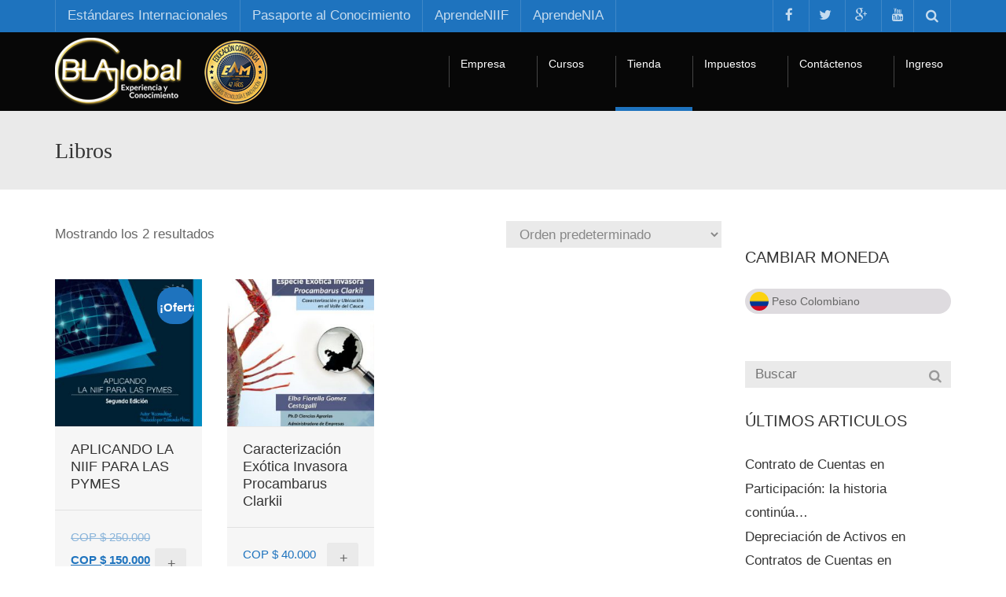

--- FILE ---
content_type: text/html; charset=UTF-8
request_url: https://blacolombia.com/categoria-producto/libros/
body_size: 14383
content:
<!DOCTYPE html>
<!--[if IE 7]>
<html class="ie ie7" lang="es">
<![endif]-->
<!--[if IE 8]>
<html class="ie ie8" lang="es">
<![endif]-->
<!--[if !(IE 7) | !(IE 8)  ]><!-->
<html lang="es">
<!--<![endif]-->
<head>
<meta charset="UTF-8" />
<meta name="viewport" content="width=device-width, minimum-scale=1.0, initial-scale=1.0">
<title>Libros archivos - BlaColombia</title>
<link rel="profile" href="http://gmpg.org/xfn/11" />
<link rel="pingback" href="https://blacolombia.com/xmlrpc.php" />
<!--[if lt IE 9]>
<script src="https://blacolombia.com/wp-content/themes/university/js/html5.js" type="text/javascript"></script>
<![endif]-->
<!--[if lte IE 9]>
<link rel="stylesheet" type="text/css" href="https://blacolombia.com/wp-content/themes/university/css/ie.css" />
<![endif]-->
<style type="text/css" >
	@media only screen and (-webkit-min-device-pixel-ratio: 2),(min-resolution: 192dpi) {
		/* Retina Logo */
		.logo{background:url(https://blacolombia.com/wp-content/uploads/2019/05/BLAGlobal.png) no-repeat center; display:inline-block !important; background-size:contain;}
		.logo img{ opacity:0; visibility:hidden}
		.logo *{display:inline-block}
	}
</style>
	<meta property="description" content="Business and Legal Advisories"/>
	<meta name='robots' content='index, follow, max-image-preview:large, max-snippet:-1, max-video-preview:-1' />

	<!-- This site is optimized with the Yoast SEO plugin v22.3 - https://yoast.com/wordpress/plugins/seo/ -->
	<link rel="canonical" href="https://blacolombia.com/categoria-producto/libros/" />
	<meta property="og:locale" content="es_ES" />
	<meta property="og:type" content="article" />
	<meta property="og:title" content="Libros archivos - BlaColombia" />
	<meta property="og:url" content="https://blacolombia.com/categoria-producto/libros/" />
	<meta property="og:site_name" content="BlaColombia" />
	<meta name="twitter:card" content="summary_large_image" />
	<meta name="twitter:site" content="@Blacolombia" />
	<script type="application/ld+json" class="yoast-schema-graph">{"@context":"https://schema.org","@graph":[{"@type":"CollectionPage","@id":"https://blacolombia.com/categoria-producto/libros/","url":"https://blacolombia.com/categoria-producto/libros/","name":"Libros archivos - BlaColombia","isPartOf":{"@id":"https://blacolombia.com/#website"},"primaryImageOfPage":{"@id":"https://blacolombia.com/categoria-producto/libros/#primaryimage"},"image":{"@id":"https://blacolombia.com/categoria-producto/libros/#primaryimage"},"thumbnailUrl":"https://blacolombia.com/wp-content/uploads/2019/08/Producto-tienda-LIBRO-BRUCE.jpg","breadcrumb":{"@id":"https://blacolombia.com/categoria-producto/libros/#breadcrumb"},"inLanguage":"es"},{"@type":"ImageObject","inLanguage":"es","@id":"https://blacolombia.com/categoria-producto/libros/#primaryimage","url":"https://blacolombia.com/wp-content/uploads/2019/08/Producto-tienda-LIBRO-BRUCE.jpg","contentUrl":"https://blacolombia.com/wp-content/uploads/2019/08/Producto-tienda-LIBRO-BRUCE.jpg","width":400,"height":400},{"@type":"BreadcrumbList","@id":"https://blacolombia.com/categoria-producto/libros/#breadcrumb","itemListElement":[{"@type":"ListItem","position":1,"name":"Portada","item":"https://blacolombia.com/"},{"@type":"ListItem","position":2,"name":"Libros"}]},{"@type":"WebSite","@id":"https://blacolombia.com/#website","url":"https://blacolombia.com/","name":"BlaColombia","description":"Business and Legal Advisories","publisher":{"@id":"https://blacolombia.com/#organization"},"potentialAction":[{"@type":"SearchAction","target":{"@type":"EntryPoint","urlTemplate":"https://blacolombia.com/?s={search_term_string}"},"query-input":"required name=search_term_string"}],"inLanguage":"es"},{"@type":"Organization","@id":"https://blacolombia.com/#organization","name":"BLAColombia","url":"https://blacolombia.com/","logo":{"@type":"ImageObject","inLanguage":"es","@id":"https://blacolombia.com/#/schema/logo/image/","url":"https://blacolombia.com/wp-content/uploads/2016/02/logo-bla-colombia.png","contentUrl":"https://blacolombia.com/wp-content/uploads/2016/02/logo-bla-colombia.png","width":450,"height":162,"caption":"BLAColombia"},"image":{"@id":"https://blacolombia.com/#/schema/logo/image/"},"sameAs":["https://www.facebook.com/blacolombia","https://twitter.com/Blacolombia"]}]}</script>
	<!-- / Yoast SEO plugin. -->


<link rel='dns-prefetch' href='//s.w.org' />
<link rel="alternate" type="application/rss+xml" title="BlaColombia &raquo; Feed" href="https://blacolombia.com/feed/" />
<link rel="alternate" type="application/rss+xml" title="BlaColombia &raquo; Feed de los comentarios" href="https://blacolombia.com/comments/feed/" />
<link rel="alternate" type="application/rss+xml" title="BlaColombia &raquo; Libros Categoría Feed" href="https://blacolombia.com/categoria-producto/libros/feed/" />
<script type="text/javascript">
window._wpemojiSettings = {"baseUrl":"https:\/\/s.w.org\/images\/core\/emoji\/14.0.0\/72x72\/","ext":".png","svgUrl":"https:\/\/s.w.org\/images\/core\/emoji\/14.0.0\/svg\/","svgExt":".svg","source":{"concatemoji":"https:\/\/blacolombia.com\/wp-includes\/js\/wp-emoji-release.min.js?ver=6.0.11"}};
/*! This file is auto-generated */
!function(e,a,t){var n,r,o,i=a.createElement("canvas"),p=i.getContext&&i.getContext("2d");function s(e,t){var a=String.fromCharCode,e=(p.clearRect(0,0,i.width,i.height),p.fillText(a.apply(this,e),0,0),i.toDataURL());return p.clearRect(0,0,i.width,i.height),p.fillText(a.apply(this,t),0,0),e===i.toDataURL()}function c(e){var t=a.createElement("script");t.src=e,t.defer=t.type="text/javascript",a.getElementsByTagName("head")[0].appendChild(t)}for(o=Array("flag","emoji"),t.supports={everything:!0,everythingExceptFlag:!0},r=0;r<o.length;r++)t.supports[o[r]]=function(e){if(!p||!p.fillText)return!1;switch(p.textBaseline="top",p.font="600 32px Arial",e){case"flag":return s([127987,65039,8205,9895,65039],[127987,65039,8203,9895,65039])?!1:!s([55356,56826,55356,56819],[55356,56826,8203,55356,56819])&&!s([55356,57332,56128,56423,56128,56418,56128,56421,56128,56430,56128,56423,56128,56447],[55356,57332,8203,56128,56423,8203,56128,56418,8203,56128,56421,8203,56128,56430,8203,56128,56423,8203,56128,56447]);case"emoji":return!s([129777,127995,8205,129778,127999],[129777,127995,8203,129778,127999])}return!1}(o[r]),t.supports.everything=t.supports.everything&&t.supports[o[r]],"flag"!==o[r]&&(t.supports.everythingExceptFlag=t.supports.everythingExceptFlag&&t.supports[o[r]]);t.supports.everythingExceptFlag=t.supports.everythingExceptFlag&&!t.supports.flag,t.DOMReady=!1,t.readyCallback=function(){t.DOMReady=!0},t.supports.everything||(n=function(){t.readyCallback()},a.addEventListener?(a.addEventListener("DOMContentLoaded",n,!1),e.addEventListener("load",n,!1)):(e.attachEvent("onload",n),a.attachEvent("onreadystatechange",function(){"complete"===a.readyState&&t.readyCallback()})),(e=t.source||{}).concatemoji?c(e.concatemoji):e.wpemoji&&e.twemoji&&(c(e.twemoji),c(e.wpemoji)))}(window,document,window._wpemojiSettings);
</script>
<style type="text/css">
img.wp-smiley,
img.emoji {
	display: inline !important;
	border: none !important;
	box-shadow: none !important;
	height: 1em !important;
	width: 1em !important;
	margin: 0 0.07em !important;
	vertical-align: -0.1em !important;
	background: none !important;
	padding: 0 !important;
}
</style>
	<style id='pdfemb-pdf-embedder-viewer-style-inline-css' type='text/css'>
.wp-block-pdfemb-pdf-embedder-viewer{max-width:none}

</style>
<link rel='stylesheet' id='bbp-default-css'  href='https://blacolombia.com/wp-content/plugins/bbpress/templates/default/css/bbpress.min.css?ver=2.6.9' type='text/css' media='all' />
<link rel='stylesheet' id='contact-form-7-css'  href='https://blacolombia.com/wp-content/plugins/contact-form-7/includes/css/styles.css?ver=5.9.3' type='text/css' media='all' />
<link rel='stylesheet' id='learndash_quiz_front_css-css'  href='//blacolombia.com/wp-content/plugins/sfwd-lms/themes/legacy/templates/learndash_quiz_front.min.css?ver=4.3.1.3' type='text/css' media='all' />
<link rel='stylesheet' id='jquery-dropdown-css-css'  href='//blacolombia.com/wp-content/plugins/sfwd-lms/assets/css/jquery.dropdown.min.css?ver=4.3.1.3' type='text/css' media='all' />
<link rel='stylesheet' id='learndash_lesson_video-css'  href='//blacolombia.com/wp-content/plugins/sfwd-lms/themes/legacy/templates/learndash_lesson_video.min.css?ver=4.3.1.3' type='text/css' media='all' />
<link rel='stylesheet' id='theme-my-login-css'  href='https://blacolombia.com/wp-content/plugins/theme-my-login/assets/styles/theme-my-login.min.css?ver=7.1.7' type='text/css' media='all' />
<link rel='stylesheet' id='woocommerce-layout-css'  href='https://blacolombia.com/wp-content/plugins/woocommerce/assets/css/woocommerce-layout.css?ver=8.7.2' type='text/css' media='all' />
<link rel='stylesheet' id='woocommerce-smallscreen-css'  href='https://blacolombia.com/wp-content/plugins/woocommerce/assets/css/woocommerce-smallscreen.css?ver=8.7.2' type='text/css' media='only screen and (max-width: 768px)' />
<link rel='stylesheet' id='woocommerce-general-css'  href='https://blacolombia.com/wp-content/plugins/woocommerce/assets/css/woocommerce.css?ver=8.7.2' type='text/css' media='all' />
<style id='woocommerce-inline-inline-css' type='text/css'>
.woocommerce form .form-row .required { visibility: visible; }
</style>
<link rel='stylesheet' id='wp-pagenavi-css'  href='https://blacolombia.com/wp-content/plugins/wp-pagenavi/pagenavi-css.css?ver=2.70' type='text/css' media='all' />
<link rel='stylesheet' id='bootstrap-css'  href='https://blacolombia.com/wp-content/themes/university/css/bootstrap.min.css?ver=6.0.11' type='text/css' media='all' />
<link rel='stylesheet' id='font-awesome-css'  href='https://blacolombia.com/wp-content/themes/university/fonts/css/font-awesome.min.css?ver=6.0.11' type='text/css' media='all' />
<link rel='stylesheet' id='owl-carousel-css'  href='https://blacolombia.com/wp-content/themes/university/js/owl-carousel/owl.carousel.css?ver=6.0.11' type='text/css' media='all' />
<link rel='stylesheet' id='owl-carousel-theme-css'  href='https://blacolombia.com/wp-content/themes/university/js/owl-carousel/owl.theme.css?ver=6.0.11' type='text/css' media='all' />
<link rel='stylesheet' id='style-css'  href='https://blacolombia.com/wp-content/themes/university/style.css?ver=6.0.11' type='text/css' media='all' />
<link rel='stylesheet' id='university-learndash-css'  href='https://blacolombia.com/wp-content/themes/university/css/u-learndash.css?ver=6.0.11' type='text/css' media='all' />
<link rel='stylesheet' id='learndash-front-css'  href='//blacolombia.com/wp-content/plugins/sfwd-lms/themes/ld30/assets/css/learndash.min.css?ver=4.3.1.3' type='text/css' media='all' />
<style id='learndash-front-inline-css' type='text/css'>
		.learndash-wrapper .ld-item-list .ld-item-list-item.ld-is-next,
		.learndash-wrapper .wpProQuiz_content .wpProQuiz_questionListItem label:focus-within {
			border-color: #757575;
		}

		/*
		.learndash-wrapper a:not(.ld-button):not(#quiz_continue_link):not(.ld-focus-menu-link):not(.btn-blue):not(#quiz_continue_link):not(.ld-js-register-account):not(#ld-focus-mode-course-heading):not(#btn-join):not(.ld-item-name):not(.ld-table-list-item-preview):not(.ld-lesson-item-preview-heading),
		 */

		.learndash-wrapper .ld-breadcrumbs a,
		.learndash-wrapper .ld-lesson-item.ld-is-current-lesson .ld-lesson-item-preview-heading,
		.learndash-wrapper .ld-lesson-item.ld-is-current-lesson .ld-lesson-title,
		.learndash-wrapper .ld-primary-color-hover:hover,
		.learndash-wrapper .ld-primary-color,
		.learndash-wrapper .ld-primary-color-hover:hover,
		.learndash-wrapper .ld-primary-color,
		.learndash-wrapper .ld-tabs .ld-tabs-navigation .ld-tab.ld-active,
		.learndash-wrapper .ld-button.ld-button-transparent,
		.learndash-wrapper .ld-button.ld-button-reverse,
		.learndash-wrapper .ld-icon-certificate,
		.learndash-wrapper .ld-login-modal .ld-login-modal-login .ld-modal-heading,
		#wpProQuiz_user_content a,
		.learndash-wrapper .ld-item-list .ld-item-list-item a.ld-item-name:hover,
		.learndash-wrapper .ld-focus-comments__heading-actions .ld-expand-button,
		.learndash-wrapper .ld-focus-comments__heading a,
		.learndash-wrapper .ld-focus-comments .comment-respond a,
		.learndash-wrapper .ld-focus-comment .ld-comment-reply a.comment-reply-link:hover,
		.learndash-wrapper .ld-expand-button.ld-button-alternate {
			color: #757575 !important;
		}

		.learndash-wrapper .ld-focus-comment.bypostauthor>.ld-comment-wrapper,
		.learndash-wrapper .ld-focus-comment.role-group_leader>.ld-comment-wrapper,
		.learndash-wrapper .ld-focus-comment.role-administrator>.ld-comment-wrapper {
			background-color:rgba(117, 117, 117, 0.03) !important;
		}


		.learndash-wrapper .ld-primary-background,
		.learndash-wrapper .ld-tabs .ld-tabs-navigation .ld-tab.ld-active:after {
			background: #757575 !important;
		}



		.learndash-wrapper .ld-course-navigation .ld-lesson-item.ld-is-current-lesson .ld-status-incomplete,
		.learndash-wrapper .ld-focus-comment.bypostauthor:not(.ptype-sfwd-assignment) >.ld-comment-wrapper>.ld-comment-avatar img,
		.learndash-wrapper .ld-focus-comment.role-group_leader>.ld-comment-wrapper>.ld-comment-avatar img,
		.learndash-wrapper .ld-focus-comment.role-administrator>.ld-comment-wrapper>.ld-comment-avatar img {
			border-color: #757575 !important;
		}



		.learndash-wrapper .ld-loading::before {
			border-top:3px solid #757575 !important;
		}

		.learndash-wrapper .ld-button:hover:not(.learndash-link-previous-incomplete):not(.ld-button-transparent),
		#learndash-tooltips .ld-tooltip:after,
		#learndash-tooltips .ld-tooltip,
		.learndash-wrapper .ld-primary-background,
		.learndash-wrapper .btn-join,
		.learndash-wrapper #btn-join,
		.learndash-wrapper .ld-button:not(.ld-button-reverse):not(.learndash-link-previous-incomplete):not(.ld-button-transparent),
		.learndash-wrapper .ld-expand-button,
		.learndash-wrapper .wpProQuiz_content .wpProQuiz_button:not(.wpProQuiz_button_reShowQuestion):not(.wpProQuiz_button_restartQuiz),
		.learndash-wrapper .wpProQuiz_content .wpProQuiz_button2,
		.learndash-wrapper .ld-focus .ld-focus-sidebar .ld-course-navigation-heading,
		.learndash-wrapper .ld-focus .ld-focus-sidebar .ld-focus-sidebar-trigger,
		.learndash-wrapper .ld-focus-comments .form-submit #submit,
		.learndash-wrapper .ld-login-modal input[type='submit'],
		.learndash-wrapper .ld-login-modal .ld-login-modal-register,
		.learndash-wrapper .wpProQuiz_content .wpProQuiz_certificate a.btn-blue,
		.learndash-wrapper .ld-focus .ld-focus-header .ld-user-menu .ld-user-menu-items a,
		#wpProQuiz_user_content table.wp-list-table thead th,
		#wpProQuiz_overlay_close,
		.learndash-wrapper .ld-expand-button.ld-button-alternate .ld-icon {
			background-color: #757575 !important;
		}

		.learndash-wrapper .ld-focus .ld-focus-header .ld-user-menu .ld-user-menu-items:before {
			border-bottom-color: #757575 !important;
		}

		.learndash-wrapper .ld-button.ld-button-transparent:hover {
			background: transparent !important;
		}

		.learndash-wrapper .ld-focus .ld-focus-header .sfwd-mark-complete .learndash_mark_complete_button,
		.learndash-wrapper .ld-focus .ld-focus-header #sfwd-mark-complete #learndash_mark_complete_button,
		.learndash-wrapper .ld-button.ld-button-transparent,
		.learndash-wrapper .ld-button.ld-button-alternate,
		.learndash-wrapper .ld-expand-button.ld-button-alternate {
			background-color:transparent !important;
		}

		.learndash-wrapper .ld-focus-header .ld-user-menu .ld-user-menu-items a,
		.learndash-wrapper .ld-button.ld-button-reverse:hover,
		.learndash-wrapper .ld-alert-success .ld-alert-icon.ld-icon-certificate,
		.learndash-wrapper .ld-alert-warning .ld-button:not(.learndash-link-previous-incomplete),
		.learndash-wrapper .ld-primary-background.ld-status {
			color:white !important;
		}

		.learndash-wrapper .ld-status.ld-status-unlocked {
			background-color: rgba(117,117,117,0.2) !important;
			color: #757575 !important;
		}

		.learndash-wrapper .wpProQuiz_content .wpProQuiz_addToplist {
			background-color: rgba(117,117,117,0.1) !important;
			border: 1px solid #757575 !important;
		}

		.learndash-wrapper .wpProQuiz_content .wpProQuiz_toplistTable th {
			background: #757575 !important;
		}

		.learndash-wrapper .wpProQuiz_content .wpProQuiz_toplistTrOdd {
			background-color: rgba(117,117,117,0.1) !important;
		}

		.learndash-wrapper .wpProQuiz_content .wpProQuiz_reviewDiv li.wpProQuiz_reviewQuestionTarget {
			background-color: #757575 !important;
		}
		.learndash-wrapper .wpProQuiz_content .wpProQuiz_time_limit .wpProQuiz_progress {
			background-color: #757575 !important;
		}
		
		.learndash-wrapper #quiz_continue_link,
		.learndash-wrapper .ld-secondary-background,
		.learndash-wrapper .learndash_mark_complete_button,
		.learndash-wrapper #learndash_mark_complete_button,
		.learndash-wrapper .ld-status-complete,
		.learndash-wrapper .ld-alert-success .ld-button,
		.learndash-wrapper .ld-alert-success .ld-alert-icon {
			background-color: #81d742 !important;
		}

		.learndash-wrapper .wpProQuiz_content a#quiz_continue_link {
			background-color: #81d742 !important;
		}

		.learndash-wrapper .course_progress .sending_progress_bar {
			background: #81d742 !important;
		}

		.learndash-wrapper .wpProQuiz_content .wpProQuiz_button_reShowQuestion:hover, .learndash-wrapper .wpProQuiz_content .wpProQuiz_button_restartQuiz:hover {
			background-color: #81d742 !important;
			opacity: 0.75;
		}

		.learndash-wrapper .ld-secondary-color-hover:hover,
		.learndash-wrapper .ld-secondary-color,
		.learndash-wrapper .ld-focus .ld-focus-header .sfwd-mark-complete .learndash_mark_complete_button,
		.learndash-wrapper .ld-focus .ld-focus-header #sfwd-mark-complete #learndash_mark_complete_button,
		.learndash-wrapper .ld-focus .ld-focus-header .sfwd-mark-complete:after {
			color: #81d742 !important;
		}

		.learndash-wrapper .ld-secondary-in-progress-icon {
			border-left-color: #81d742 !important;
			border-top-color: #81d742 !important;
		}

		.learndash-wrapper .ld-alert-success {
			border-color: #81d742;
			background-color: transparent !important;
			color: #81d742;
		}

		.learndash-wrapper .wpProQuiz_content .wpProQuiz_reviewQuestion li.wpProQuiz_reviewQuestionSolved,
		.learndash-wrapper .wpProQuiz_content .wpProQuiz_box li.wpProQuiz_reviewQuestionSolved {
			background-color: #81d742 !important;
		}

		.learndash-wrapper .wpProQuiz_content  .wpProQuiz_reviewLegend span.wpProQuiz_reviewColor_Answer {
			background-color: #81d742 !important;
		}

		
		.learndash-wrapper .ld-alert-warning {
			background-color:transparent;
		}

		.learndash-wrapper .ld-status-waiting,
		.learndash-wrapper .ld-alert-warning .ld-alert-icon {
			background-color: #dd9933 !important;
		}

		.learndash-wrapper .ld-tertiary-color-hover:hover,
		.learndash-wrapper .ld-tertiary-color,
		.learndash-wrapper .ld-alert-warning {
			color: #dd9933 !important;
		}

		.learndash-wrapper .ld-tertiary-background {
			background-color: #dd9933 !important;
		}

		.learndash-wrapper .ld-alert-warning {
			border-color: #dd9933 !important;
		}

		.learndash-wrapper .ld-tertiary-background,
		.learndash-wrapper .ld-alert-warning .ld-alert-icon {
			color:white !important;
		}

		.learndash-wrapper .wpProQuiz_content .wpProQuiz_reviewQuestion li.wpProQuiz_reviewQuestionReview,
		.learndash-wrapper .wpProQuiz_content .wpProQuiz_box li.wpProQuiz_reviewQuestionReview {
			background-color: #dd9933 !important;
		}

		.learndash-wrapper .wpProQuiz_content  .wpProQuiz_reviewLegend span.wpProQuiz_reviewColor_Review {
			background-color: #dd9933 !important;
		}

				.learndash-wrapper .ld-focus .ld-focus-main .ld-focus-content {
			max-width: inherit;
		}
		
</style>
<!--n2css--><script type='text/javascript' src='https://blacolombia.com/wp-includes/js/jquery/jquery-migrate.min.js?ver=3.3.2' id='jquery-migrate-js'></script>
<script type='text/javascript' src='https://blacolombia.com/wp-includes/js/jquery/jquery.min.js?ver=3.6.0' id='jquery-core-js'></script>
<script type='text/javascript' src='https://blacolombia.com/wp-content/plugins/learndash_woocommerce/front.js?ver=6.0.11' id='ld_wc_front-js'></script>
<script type='text/javascript' src='https://blacolombia.com/wp-content/plugins/woocommerce/assets/js/jquery-blockui/jquery.blockUI.min.js?ver=2.7.0-wc.8.7.2' id='jquery-blockui-js'></script>
<script type='text/javascript' id='wc-add-to-cart-js-extra'>
/* <![CDATA[ */
var wc_add_to_cart_params = {"ajax_url":"\/wp-admin\/admin-ajax.php","wc_ajax_url":"\/?wc-ajax=%%endpoint%%","i18n_view_cart":"Ver carrito","cart_url":"https:\/\/blacolombia.com\/carro\/","is_cart":"","cart_redirect_after_add":"yes"};
/* ]]> */
</script>
<script type='text/javascript' src='https://blacolombia.com/wp-content/plugins/woocommerce/assets/js/frontend/add-to-cart.min.js?ver=8.7.2' id='wc-add-to-cart-js'></script>
<script type='text/javascript' src='https://blacolombia.com/wp-content/plugins/js_composer/assets/js/vendors/woocommerce-add-to-cart.js?ver=5.4.5' id='vc_woocommerce-add-to-cart-js-js'></script>
<link rel="https://api.w.org/" href="https://blacolombia.com/wp-json/" /><link rel="alternate" type="application/json" href="https://blacolombia.com/wp-json/wp/v2/product_cat/307" /><link rel="EditURI" type="application/rsd+xml" title="RSD" href="https://blacolombia.com/xmlrpc.php?rsd" />
<link rel="wlwmanifest" type="application/wlwmanifest+xml" href="https://blacolombia.com/wp-includes/wlwmanifest.xml" /> 
<meta name="generator" content="WordPress 6.0.11" />
<meta name="generator" content="WooCommerce 8.7.2" />
	<noscript><style>.woocommerce-product-gallery{ opacity: 1 !important; }</style></noscript>
	<meta name="generator" content="Powered by WPBakery Page Builder - drag and drop page builder for WordPress."/>
<!--[if lte IE 9]><link rel="stylesheet" type="text/css" href="https://blacolombia.com/wp-content/plugins/js_composer/assets/css/vc_lte_ie9.min.css" media="screen"><![endif]--><link rel="icon" href="https://blacolombia.com/wp-content/uploads/2019/02/cropped-bla-32x32.jpg" sizes="32x32" />
<link rel="icon" href="https://blacolombia.com/wp-content/uploads/2019/02/cropped-bla-192x192.jpg" sizes="192x192" />
<link rel="apple-touch-icon" href="https://blacolombia.com/wp-content/uploads/2019/02/cropped-bla-180x180.jpg" />
<meta name="msapplication-TileImage" content="https://blacolombia.com/wp-content/uploads/2019/02/cropped-bla-270x270.jpg" />
<!-- custom css -->
				<style type="text/css">    .main-color-1, .main-color-1-hover:hover, a:hover, a:focus,
    header .multi-column > .dropdown-menu>li>a:hover,
    header .multi-column > .dropdown-menu .menu-column>li>a:hover,
    #main-nav.nav-style-2 .navbar-nav>li:hover>a,
    #main-nav.nav-style-2 .navbar-nav>.current-menu-item>a,
    #main-nav.nav-style-3 .navbar-nav>li:hover>a,
    #main-nav.nav-style-3 .navbar-nav>.current-menu-item>a,
    .item-meta a:not(.btn):hover,
    .map-link.small-text,
    .single-u_event .event-info .cat-link:hover,
    .single-course-detail .cat-link:hover,
    .related-event .ev-title a:hover,
    #checkout-uni li.active a,
    .woocommerce-review-link,
    .woocommerce #content div.product p.price,
    .woocommerce-tabs .active,
    .woocommerce p.stars a, .woocommerce-page p.stars a,
    .woocommerce .star-rating:before, .woocommerce-page .star-rating:before, .woocommerce .star-rating span:before, .woocommerce-page .star-rating span:before, .woocommerce ul.products li.product .price, .woocommerce-page ul.products li.product .price,
    .woocommerce .uni-thankyou-page .order_item .product-name,
    .woocommerce .uni-thankyou-page .addresses h3,
    .wpb_wrapper .wpb_content_element .wpb_tabs_nav li.ui-tabs-active, .wpb_wrapper .wpb_content_element .wpb_tabs_nav li:hover,
    .wpb_wrapper .wpb_content_element .wpb_tabs_nav li.ui-tabs-active a, .wpb_wrapper .wpb_content_element .wpb_tabs_nav li:hover a,
    li.bbp-topic-title .bbp-topic-permalink:hover, #bbpress-forums li.bbp-body ul.topic .bbp-topic-title:hover a, #bbpress-forums li.bbp-body ul.forum .bbp-forum-info:hover .bbp-forum-title,
    #bbpress-forums li.bbp-body ul.topic .bbp-topic-title:hover:before, #bbpress-forums li.bbp-body ul.forum .bbp-forum-info:hover:before,
    #bbpress-forums .bbp-body li.bbp-forum-freshness .bbp-author-name,
    .bbp-topic-meta .bbp-topic-started-by a,
    div.bbp-template-notice a.bbp-author-name,
    #bbpress-forums .bbp-body li.bbp-topic-freshness .bbp-author-name,
    #bbpress-forums #bbp-user-wrapper h2.entry-title,
    .bbp-reply-header .bbp-meta a:hover,
    .member-tax a:hover,
    #bbpress-forums #subscription-toggle a,
    .uni-orderbar .dropdown-menu li a:hover,
    .main-menu.affix .sticky-gototop:hover{
        color:#1e73be;
    }
    .related-item .price{color:#1e73be !important;}
    .main-color-1-bg, .main-color-1-bg-hover:hover,
    input[type=submit],
    table:not(.shop_table)>thead, table:not(.shop_table)>tbody>tr:hover>td, table:not(.shop_table)>tbody>tr:hover>th,
    header .dropdown-menu>li>a:hover, header .dropdown-menu>li>a:focus,
    header .multi-column > .dropdown-menu li.menu-item:hover,
	header .multi-column > .dropdown-menu .menu-column li.menu-item:hover,
    .un-icon:hover, .dark-div .un-icon:hover,
    .woocommerce-cart .shop_table.cart thead tr,
    .uni-addtocart .add-text,
    .event-classic-item .item-thumbnail:hover a:before,
    .owl-theme .owl-controls .owl-page.active span, .owl-theme .owl-controls.clickable .owl-page:hover span,
    .course-list-table>tbody>tr:hover>td, .course-list-table>tbody>tr:hover>th,
    .project-item:hover .project-item-excerpt,
    .navbar-inverse .navbar-nav>li>a:after, .navbar-inverse .navbar-nav>li>a:focus:after,
    .topnav-sidebar #lang_sel_click ul ul a:hover,
    div.bbp-submit-wrapper .button,
	.topnav-sidebar #lang_sel ul ul a:hover{
        background-color:#1e73be;
    }
    #sidebar .widget_nav_menu  #widget-inner ul li a:hover,
    .main-color-1-border{
        border-color:#1e73be;
    }
    .btn-primary, .un-button-2, .un-button-2-lg,
    .woocommerce a.button, .woocommerce button.button, .woocommerce input.button, .woocommerce #respond input#submit, .woocommerce #content input.button, .woocommerce-page a.button, 				    .woocommerce-page button.button, .woocommerce-page input.button, .woocommerce-page #respond input#submit, .woocommerce-page #content input.button,
    .woocommerce #review_form #respond .form-submit input, .woocommerce-page #review_form #respond .form-submit input,
    .wpb_wrapper .wpb_accordion .wpb_accordion_wrapper .ui-accordion-header-active, .wpb_wrapper .wpb_accordion .wpb_accordion_wrapper .wpb_accordion_header:hover,
    .wpb_wrapper .wpb_toggle:hover, #content .wpb_wrapper h4.wpb_toggle:hover, .wpb_wrapper #content h4.wpb_toggle:hover,
	.wpb_wrapper .wpb_toggle_title_active, #content .wpb_wrapper h4.wpb_toggle_title_active, .wpb_wrapper #content h4.wpb_toggle_title_active{
    	background-color: #1e73be;
    	border-color: #1e73be;
    }
    .woocommerce ul.products li.product .onsale, .woocommerce-page ul.products li.product .onsale,
    .single-product.woocommerce .images span.onsale, .single-product.woocommerce-page .images span.onsale,
    #sidebar .widget_nav_menu  #widget-inner ul li a:hover,
    .woocommerce a.button, .woocommerce button.button, .woocommerce input.button, .woocommerce #respond input#submit, .woocommerce #content input.button, .woocommerce-page a.button, 				    .woocommerce-page button.button, .woocommerce-page input.button, .woocommerce-page #respond input#submit, .woocommerce-page #content input.button,
    .woocommerce #review_form #respond .form-submit input, .woocommerce-page #review_form #respond .form-submit input,
    .main-menu.affix .navbar-nav>.current-menu-item>a,
    .main-menu.affix .navbar-nav>.current-menu-item>a:focus,
    #bbpress-forums li.bbp-header,
    #bbpress-forums div.bbp-reply-author .bbp-author-role,
    #bbp-search-form #bbp_search_submit,
    #bbpress-forums #bbp-single-user-details #bbp-user-navigation li:hover,
    #main-nav .main-menu.affix .navbar-nav>li:hover>a{
        background:#1e73be;
    }
    .woocommerce a.button, .woocommerce button.button, .woocommerce input.button, .woocommerce #respond input#submit, .woocommerce #content input.button, .woocommerce-page a.button, 	    
    .woocommerce-page button.button, .woocommerce-page input.button, .woocommerce-page #respond input#submit, .woocommerce-page #content input.button, .woocommerce a.button.alt, 
    .woocommerce button.button.alt, .woocommerce input.button.alt, .woocommerce #respond input#submit.alt, .woocommerce #content input.button.alt, .woocommerce-page a.button.alt,
    .woocommerce-page button.button.alt, .woocommerce-page input.button.alt, .woocommerce-page #respond input#submit.alt, .woocommerce-page #content input.button.alt, 
    .woocommerce #review_form #respond .form-submit input, .woocommerce-page #review_form #respond .form-submit input{background:#1e73be;}
    .thumbnail-overlay {
    	background: rgba(30,115,190,0.8);
    }
    
    .event-default-red ,
    .container.cal-event-list .event-btt:hover,
    #calendar-options .right-options ul li ul li:hover, #calendar-options .right-options ul li ul li:hover a,
    #stm-list-calendar .panel-group .panel .panel-heading .panel-title a.collapsed:hover { background:#1e73be !important;}
    
    .cal-day-weekend span[data-cal-date],
    #cal-slide-content a.event-item:hover, .cal-slide-content a.event-item:hover,
    .container.cal-event-list .owl-controls .owl-prev:hover i:before, 
    .container.cal-event-list .close-button:hover i:before,
    #calendar-options a:hover,
    .container.cal-event-list .owl-controls .owl-next:hover i:before,
    #calendar-options a.active {color:#1e73be !important;}
    .container.cal-event-list .owl-controls .owl-prev:hover,
    .container.cal-event-list .owl-controls .owl-next:hover,
    .container.cal-event-list .close-button:hover{border-color: #1e73be !important;}
    #stm-list-calendar .panel-group .panel .panel-heading .panel-title a.collapsed > .arrow-down{border-top: 0px !important; border-left: 10px solid transparent !important;
border-right: 10px solid transparent !important ;}
#stm-list-calendar .panel-group .panel .panel-heading .panel-title a > .arrow-down{border-top: 10px solid #1e73be !important;}
	#stm-list-calendar .panel-group .panel .panel-heading .panel-title a{
        background-color:#1e73be !important;
    }
	.main-color-2, .main-color-2-hover:hover{
        color:#070707;
    }
    .main-color-2-bg{
        background-color:#070707;
    }
    footer.main-color-2-bg, .un-separator .main-color-2-bg, .main-color-2-bg.back-to-top{
        background-color:#000000;
    }
	body {
        font-size: 17px;
    }
h1,h2,h3,h4,h5,h6,.h1,.h2,.h3,.h4,.h5,.h6{
	letter-spacing:0}
.widget_sfwd-lessons-widget ul > li > h4 {
display: inline;
}
.learndash_group_users_view {
   height: 800px;
} 
.mejs-container {
	margin-top: 20px;
	margin-bottom: 20px;
}
.wpfilebase-file-default {
    max-width: 100%
}
.wysija-input { width: 95%; }</style>
			<!-- end custom css --><script>
        var woocs_is_mobile = 0;
        var woocs_special_ajax_mode = 0;
        var woocs_drop_down_view = "style-2";
        var woocs_current_currency = {"name":"COP","rate":1,"symbol":"COP $","position":"left_space","is_etalon":1,"hide_cents":0,"hide_on_front":0,"rate_plus":0,"decimals":0,"description":"Peso Colombiano","flag":"https:\/\/blacolombia.com\/wp-content\/uploads\/2019\/10\/colombia-1.png"};
        var woocs_default_currency = {"name":"COP","rate":1,"symbol":"COP $","position":"left_space","is_etalon":1,"hide_cents":0,"hide_on_front":0,"rate_plus":0,"decimals":0,"description":"Peso Colombiano","flag":"https:\/\/blacolombia.com\/wp-content\/uploads\/2019\/10\/colombia-1.png"};
        var woocs_redraw_cart = 1;
        var woocs_array_of_get = '{}';
        
        woocs_array_no_cents = '["JPY","TWD"]';

        var woocs_ajaxurl = "https://blacolombia.com/wp-admin/admin-ajax.php";
        var woocs_lang_loading = "cargando";
        var woocs_shop_is_cached =1;
        </script><noscript><style type="text/css"> .wpb_animate_when_almost_visible { opacity: 1; }</style></noscript></head>

<body class="archive tax-product_cat term-libros term-307 theme-university woocommerce woocommerce-page woocommerce-no-js full-width custom-background-empty wpb-js-composer js-comp-ver-5.4.5 vc_responsive currency-cop">
<a name="top" style="height:0; position:absolute; top:0;" id="top-anchor"></a>
<div id="body-wrap">
    <div id="wrap">
        <header>
            			<div id="top-nav" class="dark-div nav-style-1">
                <nav class="navbar navbar-inverse main-color-1-bg" role="navigation">
                    <div class="container">
                        <!-- Collect the nav links, forms, and other content for toggling -->
                        <div class="top-menu">
                            <ul class="nav navbar-nav hidden-xs">
                              <li id="nav-menu-item-155" class="main-menu-item menu-item-depth-0 menu-item menu-item-type-custom menu-item-object-custom"><a href="http://estandaresinternacionales.com/" class="menu-link  main-menu-link">Estándares Internacionales </a></li>
<li id="nav-menu-item-154" class="main-menu-item menu-item-depth-0 menu-item menu-item-type-custom menu-item-object-custom"><a href="http://pasaportealconocimiento.com/" class="menu-link  main-menu-link">Pasaporte al Conocimiento </a></li>
<li id="nav-menu-item-3166" class="main-menu-item menu-item-depth-0 menu-item menu-item-type-custom menu-item-object-custom"><a href="https://aprendeniif.com/" class="menu-link  main-menu-link">AprendeNIIF </a></li>
<li id="nav-menu-item-153" class="main-menu-item menu-item-depth-0 menu-item menu-item-type-custom menu-item-object-custom"><a href="https://aprendenia.com/" class="menu-link  main-menu-link">AprendeNIA </a></li>
                            </ul>
                            <button type="button" class="mobile-menu-toggle visible-xs">
                            	<span class="sr-only">Menu</span>
                            	<i class="fa fa-bars"></i>
                            </button>
                                                        <a class="navbar-right search-toggle collapsed" data-toggle="collapse" data-target="#nav-search" href="#"><i class="fa fa-search"></i></a>
                                                                                    <div class="navbar-right topnav-sidebar">
                            	<div id="custom_html-3" class="widget_text  col-md-12  widget_custom_html"><div class="widget_text  widget-inner"><div class="textwidget custom-html-widget"><a href="https://www.facebook.com/blacolombia" target="_blank" rel="noopener"><i class="fa fa-facebook"></i></a>
<a href="https://twitter.com/Blacolombia" target="_blank" rel="noopener"><i class="fa fa-twitter"></i></a>
<a href="https://plus.google.com/109148330913172391440" target="_blank" rel="noopener"><i class="fa fa-google-plus"></i></a>
<a href="https://www.youtube.com/user/blacolombia" target="_blank" rel="noopener"><i class="fa fa-youtube"></i></a></div></div></div>                            </div>
                                                        <div id="nav-search" class="collapse dark-div">
                            	<div class="container">
                                <form action="https://blacolombia.com">
                                    <div class="input-group">
                                        <input type="text" name="s" class="form-control search-field" placeholder="Busque aquí ..." autocomplete="off">
                                        <span class="input-group-btn">
                                            <button type="submit"><i class="fa fa-search fa-4x"></i>&nbsp;</button>
                                        </span>
                                        <span class="input-group-btn hidden-xs">
                                            <button type="button" data-toggle="collapse" data-target="#nav-search">&nbsp;<i class="fa fa-times fa-2x"></i></button>
                                        </span>
                                    </div>
                                </form>
                                </div>
                            </div>
                                                    </div><!-- /.navbar-collapse -->
                    </div>
                </nav>
            </div><!--/top-nap-->
            <div id="main-nav" class="dark-div nav-style-1">
                <nav class="navbar navbar-inverse main-color-2-bg" role="navigation">
                    <div class="container">
                        <!-- Brand and toggle get grouped for better mobile display -->
                        <div class="navbar-header">
                                                        <a class="logo" href="https://blacolombia.com" title="Libros archivos - BlaColombia"><img src="https://blacolombia.com/wp-content/uploads/2019/05/BLAGlobal.png" alt="Libros archivos - BlaColombia"/></a>
                                                        
                                                    </div>
                        <!-- Collect the nav links, forms, and other content for toggling -->
                                                <div class="main-menu hidden-xs stck_logo " data-spy="affix" data-offset-top="500">
                                                <div class="container clearfix logo-menu-st">
                        <div class="row">
							<a href="https://blacolombia.com" class="logo"><img src="https://blacolombia.com/wp-content/uploads/2019/05/BLAGlobal.png" alt="Libros archivos - BlaColombia"></a>                            <ul class="nav navbar-nav navbar-right">
                            	<li id="nav-menu-item-13" class="main-menu-item menu-item-depth-0 menu-item menu-item-type-custom menu-item-object-custom menu-item-has-children parent dropdown"><a href="#" class="menu-link dropdown-toggle disabled main-menu-link" data-toggle="dropdown">Empresa </a>
<ul class="dropdown-menu menu-depth-1">
	<li id="nav-menu-item-15" class="sub-menu-item menu-item-depth-1 menu-item menu-item-type-post_type menu-item-object-page"><a href="https://blacolombia.com/historia/" class="menu-link  sub-menu-link">Historia </a></li>
	<li id="nav-menu-item-14" class="sub-menu-item menu-item-depth-1 menu-item menu-item-type-post_type menu-item-object-page"><a href="https://blacolombia.com/mision-y-vision/" class="menu-link  sub-menu-link">Misión y Visión </a></li>
	<li id="nav-menu-item-19" class="sub-menu-item menu-item-depth-1 menu-item menu-item-type-post_type menu-item-object-page"><a href="https://blacolombia.com/valores/" class="menu-link  sub-menu-link">Valores </a></li>
	<li id="nav-menu-item-974" class="sub-menu-item menu-item-depth-1 menu-item menu-item-type-post_type menu-item-object-page menu-item-has-children parent dropdown-submenu"><a href="https://blacolombia.com/servicios-destacados/" class="menu-link  sub-menu-link">Servicios Destacados </a>
	<ul class="dropdown-menu menu-depth-2">
		<li id="nav-menu-item-442" class="sub-menu-item menu-item-depth-2 menu-item menu-item-type-post_type menu-item-object-page"><a href="https://blacolombia.com/ifrs-niif/" class="menu-link  sub-menu-link">IFRS NIIF </a></li>

	</ul>
</li>
	<li id="nav-menu-item-66" class="sub-menu-item menu-item-depth-1 menu-item menu-item-type-post_type menu-item-object-page"><a href="https://blacolombia.com/clientes/" class="menu-link  sub-menu-link">Clientes </a></li>
	<li id="nav-menu-item-1980" class="sub-menu-item menu-item-depth-1 menu-item menu-item-type-post_type menu-item-object-page menu-item-privacy-policy"><a href="https://blacolombia.com/politicas-y-condiciones-de-uso/" class="menu-link  sub-menu-link">Políticas y Condiciones de Uso </a></li>

</ul>
</li>
<li id="nav-menu-item-3745" class="main-menu-item menu-item-depth-0 menu-item menu-item-type-post_type menu-item-object-page menu-item-has-children parent dropdown"><a href="https://blacolombia.com/nuestros-cursos/" class="menu-link dropdown-toggle disabled main-menu-link" data-toggle="dropdown">Cursos </a>
<ul class="dropdown-menu menu-depth-1">
	<li id="nav-menu-item-3180" class="sub-menu-item menu-item-depth-1 menu-item menu-item-type-custom menu-item-object-custom"><a href="https://blacolombia.com/foro" class="menu-link  sub-menu-link">Foros </a></li>
	<li id="nav-menu-item-2234" class="sub-menu-item menu-item-depth-1 menu-item menu-item-type-custom menu-item-object-custom"><a href="http://aprendeniif.com/boletines/" class="menu-link  sub-menu-link">Boletines </a></li>

</ul>
</li>
<li id="nav-menu-item-660" class="main-menu-item menu-item-depth-0 menu-item menu-item-type-post_type menu-item-object-page current-menu-ancestor current-menu-parent current_page_parent current_page_ancestor menu-item-has-children parent dropdown"><a href="https://blacolombia.com/tienda/" class="menu-link dropdown-toggle disabled main-menu-link" data-toggle="dropdown">Tienda </a>
<ul class="dropdown-menu menu-depth-1">
	<li id="nav-menu-item-3502" class="sub-menu-item menu-item-depth-1 menu-item menu-item-type-custom menu-item-object-custom"><a href="http://blacolombia.com/categoria-producto/impuestos/" class="menu-link  sub-menu-link">Impuestos </a></li>
	<li id="nav-menu-item-3503" class="sub-menu-item menu-item-depth-1 menu-item menu-item-type-custom menu-item-object-custom current-menu-item"><a href="http://blacolombia.com/categoria-producto/libros/" class="menu-link  sub-menu-link">Libros </a></li>
	<li id="nav-menu-item-4334" class="sub-menu-item menu-item-depth-1 menu-item menu-item-type-taxonomy menu-item-object-product_cat"><a href="https://blacolombia.com/categoria-producto/psicologia/" class="menu-link  sub-menu-link">Psicología </a></li>

</ul>
</li>
<li id="nav-menu-item-248" class="main-menu-item menu-item-depth-0 menu-item menu-item-type-custom menu-item-object-custom menu-item-has-children parent dropdown"><a href="#" class="menu-link dropdown-toggle disabled main-menu-link" data-toggle="dropdown">Impuestos </a>
<ul class="dropdown-menu menu-depth-1">
	<li id="nav-menu-item-1383" class="sub-menu-item menu-item-depth-1 menu-item menu-item-type-taxonomy menu-item-object-category"><a href="https://blacolombia.com/categoria/articulos/" class="menu-link  sub-menu-link">Articulos </a></li>
	<li id="nav-menu-item-909" class="sub-menu-item menu-item-depth-1 menu-item menu-item-type-taxonomy menu-item-object-category"><a href="https://blacolombia.com/categoria/reflexiones-diego-guevara/" class="menu-link  sub-menu-link">Reflexiones Diego Guevara </a></li>
	<li id="nav-menu-item-259" class="sub-menu-item menu-item-depth-1 menu-item menu-item-type-post_type menu-item-object-page"><a href="https://blacolombia.com/videos/" class="menu-link  sub-menu-link">Videos </a></li>

</ul>
</li>
<li id="nav-menu-item-75" class="main-menu-item menu-item-depth-0 menu-item menu-item-type-post_type menu-item-object-page menu-item-has-children parent dropdown"><a href="https://blacolombia.com/contactenos/" class="menu-link dropdown-toggle disabled main-menu-link" data-toggle="dropdown">Contáctenos </a>
<ul class="dropdown-menu menu-depth-1">
	<li id="nav-menu-item-3705" class="sub-menu-item menu-item-depth-1 menu-item menu-item-type-custom menu-item-object-custom menu-item-has-children parent dropdown-submenu"><a href="#" class="menu-link  sub-menu-link">Ayuda </a>
	<ul class="dropdown-menu menu-depth-2">
		<li id="nav-menu-item-3707" class="sub-menu-item menu-item-depth-2 menu-item menu-item-type-post_type menu-item-object-page"><a href="https://blacolombia.com/explorando-blacolombia-2/" class="menu-link  sub-menu-link">Tutoriales Explorando Blacolombia </a></li>

	</ul>
</li>

</ul>
</li>
<li><a href="https://blacolombia.com/login" >Ingreso</a></li>                            </ul>
                                                            </div>
                                </div>
                                                                                    	<a href="#top" class="sticky-gototop main-color-1-hover"><i class="fa fa-angle-up"></i></a>
							                        </div><!-- /.navbar-collapse -->
                    </div>
                </nav>
            </div><!-- #main-nav -->        </header>    <div class="page-heading">
        <div class="container">
            <div class="row">
                <div class="col-md-8 col-sm-8">
                    <h1>Libros</h1>
                </div>
                <div class="pathway pathway-sidebar col-md-4 col-sm-4 hidden-xs text-right"><div id="text-12" class=" col-md-12  pathway-widget widget_text">			<div class="textwidget"></div>
		</div></div>            </div><!--/row-->
        </div><!--/container-->
    </div><!--/page-heading-->

<div class="top-sidebar">
    <div class="container">
        <div class="row">
                    </div><!--/row-->
    </div><!--/container-->
</div><!--/Top sidebar-->  
<div class="container">
	    <div class="content-pad-3x">
    	<div class="row">
			<div id="content" class="col-md-9">
		
			<!--<h1 class="page-title"></h1>-->

		
		
		
			<div class="woocommerce-notices-wrapper"></div><p class="woocommerce-result-count">
	Mostrando los 2 resultados</p>
<form class="woocommerce-ordering" method="get">
	<select name="orderby" class="orderby" aria-label="Pedido de la tienda">
					<option value="menu_order"  selected='selected'>Orden predeterminado</option>
					<option value="popularity" >Ordenar por popularidad</option>
					<option value="rating" >Ordenar por puntuación media</option>
					<option value="date" >Ordenar por los últimos</option>
					<option value="price" >Ordenar por precio: bajo a alto</option>
					<option value="price-desc" >Ordenar por precio: alto a bajo</option>
			</select>
	<input type="hidden" name="paged" value="1" />
	</form>

			<ul class="products columns-4">

				
				
					<li class="first post-3829 product type-product status-publish has-post-thumbnail product_cat-libros product_cat-niif  instock sale featured shipping-taxable purchasable product-type-simple">

	<a href="https://blacolombia.com/producto/aplicando-la-niif-para-las-pymes/" class="woocommerce-LoopProduct-link woocommerce-loop-product__link">
	<a href="https://blacolombia.com/producto/aplicando-la-niif-para-las-pymes/">
	    
        <span class="onsale">¡Oferta!</span>    
    		<div class="thumb item-thumbnail">
					<a href="https://blacolombia.com/producto/aplicando-la-niif-para-las-pymes/" title="APLICANDO LA NIIF PARA LAS PYMES">
						<div class="item-thumbnail">
							<img width="263" height="263" src="https://blacolombia.com/wp-content/uploads/2019/08/Producto-tienda-LIBRO-BRUCE-263x263.jpg" class="attachment-thumb_263x263 size-thumb_263x263 wp-post-image" alt="" srcset="https://blacolombia.com/wp-content/uploads/2019/08/Producto-tienda-LIBRO-BRUCE-263x263.jpg 263w, https://blacolombia.com/wp-content/uploads/2019/08/Producto-tienda-LIBRO-BRUCE-150x150.jpg 150w, https://blacolombia.com/wp-content/uploads/2019/08/Producto-tienda-LIBRO-BRUCE-300x300.jpg 300w, https://blacolombia.com/wp-content/uploads/2019/08/Producto-tienda-LIBRO-BRUCE-50x50.jpg 50w, https://blacolombia.com/wp-content/uploads/2019/08/Producto-tienda-LIBRO-BRUCE-80x80.jpg 80w, https://blacolombia.com/wp-content/uploads/2019/08/Producto-tienda-LIBRO-BRUCE-100x100.jpg 100w, https://blacolombia.com/wp-content/uploads/2019/08/Producto-tienda-LIBRO-BRUCE-255x255.jpg 255w, https://blacolombia.com/wp-content/uploads/2019/08/Producto-tienda-LIBRO-BRUCE.jpg 400w" sizes="(max-width: 263px) 100vw, 263px" />
							<div class="thumbnail-hoverlay main-color-1-bg"></div>
							<div class="thumbnail-hoverlay-cross"></div>
						</div>
					</a>
				</div>		<div class="item-content">
			<h4><a href="https://blacolombia.com/producto/aplicando-la-niif-para-las-pymes/" class="main-color-1-hover">APLICANDO LA NIIF PARA LAS PYMES</a></h4>
        </div>
        <p class="line"></p>
				<span class="price"><span class="woocs_price_code" data-currency="" data-redraw-id="6974216a649f1"  data-product-id="3829"><del aria-hidden="true"><span class="woocommerce-Price-amount amount"><bdi><span class="woocommerce-Price-currencySymbol">COP $</span>&nbsp;250.000</bdi></span></del> <ins><span class="woocommerce-Price-amount amount"><bdi><span class="woocommerce-Price-currencySymbol">COP $</span>&nbsp;150.000</bdi></span></ins></span></span>
	


	</a>

	</a><a href="?add-to-cart=3829" rel="nofollow" data-quantity="1" data-product_id="3829" data-product_sku="0006-1" class="button button product_type_simple add_to_cart_button ajax_add_to_cart product_type_Añadir al carrito uni-addtocart"><span class="add-plus">+</span><span class="add-text">Comprar</span></a>
</li>
				
					<li class="post-2065 product type-product status-publish has-post-thumbnail product_cat-libros product_tag-libros last instock virtual purchasable product-type-simple">

	<a href="https://blacolombia.com/producto/caracterizacion-exotica-invasora-procambarus-clarkii/" class="woocommerce-LoopProduct-link woocommerce-loop-product__link">
	<a href="https://blacolombia.com/producto/caracterizacion-exotica-invasora-procambarus-clarkii/">
			<div class="thumb item-thumbnail">
					<a href="https://blacolombia.com/producto/caracterizacion-exotica-invasora-procambarus-clarkii/" title="Caracterización Exótica Invasora Procambarus Clarkii">
						<div class="item-thumbnail">
							<img width="263" height="263" src="https://blacolombia.com/wp-content/uploads/2018/06/libro-I-ultimo-2-001-16.40.37-263x263.jpg" class="attachment-thumb_263x263 size-thumb_263x263 wp-post-image" alt="" loading="lazy" srcset="https://blacolombia.com/wp-content/uploads/2018/06/libro-I-ultimo-2-001-16.40.37-263x263.jpg 263w, https://blacolombia.com/wp-content/uploads/2018/06/libro-I-ultimo-2-001-16.40.37-150x150.jpg 150w, https://blacolombia.com/wp-content/uploads/2018/06/libro-I-ultimo-2-001-16.40.37-50x50.jpg 50w, https://blacolombia.com/wp-content/uploads/2018/06/libro-I-ultimo-2-001-16.40.37-80x80.jpg 80w, https://blacolombia.com/wp-content/uploads/2018/06/libro-I-ultimo-2-001-16.40.37-100x100.jpg 100w, https://blacolombia.com/wp-content/uploads/2018/06/libro-I-ultimo-2-001-16.40.37-526x526.jpg 526w, https://blacolombia.com/wp-content/uploads/2018/06/libro-I-ultimo-2-001-16.40.37-300x300.jpg 300w" sizes="(max-width: 263px) 100vw, 263px" />
							<div class="thumbnail-hoverlay main-color-1-bg"></div>
							<div class="thumbnail-hoverlay-cross"></div>
						</div>
					</a>
				</div>		<div class="item-content">
			<h4><a href="https://blacolombia.com/producto/caracterizacion-exotica-invasora-procambarus-clarkii/" class="main-color-1-hover">Caracterización Exótica Invasora Procambarus Clarkii</a></h4>
        </div>
        <p class="line"></p>
				<span class="price"><span class="woocs_price_code" data-currency="" data-redraw-id="6974216a660a5"  data-product-id="2065"><span class="woocommerce-Price-amount amount"><bdi><span class="woocommerce-Price-currencySymbol">COP $</span>&nbsp;40.000</bdi></span></span></span>
	


	</a>

	</a><a href="?add-to-cart=2065" rel="nofollow" data-quantity="1" data-product_id="2065" data-product_sku="05" class="button button product_type_simple add_to_cart_button ajax_add_to_cart product_type_Añadir al carrito uni-addtocart"><span class="add-plus">+</span><span class="add-text">Comprar</span></a>
</li>
				
			</ul>

			
			</div>
		<div id="sidebar" class="col-md-3 normal-sidebar">
<div class="row">
<!-- AdRotate: Banner Lateral Derecho 300x250 Pixeles -->
<br>



<div id="woocs_selector-2" class=" col-md-12  widget WOOCS_SELECTOR"><div class=" widget-inner">
<div class="widget widget-woocommerce-currency-switcher">
    <h2 class="widget-title maincolor2">Cambiar Moneda</h2>

    

<div class="woocs-style-2-drop-down" style="width: 100%;" data-expanded-height="200">
    <div class="woocs-style-2-from">
        <div class="woocs-style-2-from-contents">
                            <div class="woocs-style-2-avatar woocs-style-2-me" style="background-image: url(https://blacolombia.com/wp-content/uploads/2019/10/colombia-1.png); background-repeat: no-repeat; background-position: 0 0;"></div>
             
            <div class="woocs-style-2-name">Peso Colombiano</div>
        </div>
    </div>
    <div class="woocs-style-2-to">
        <div class="woocs-style-2-to-contents">


            <div class="woocs-style-2-top" >

                                    <div class="woocs-style-2-avatar-large woocs-style-2-me" style="background-image: url(https://blacolombia.com/wp-content/uploads/2019/10/colombia-1.png); background-repeat: no-repeat; background-position: 0 0;"></div>
                
                <div class="woocs-style-2-name-large" >Peso Colombiano</div>
                <div class="woocs-style-2-x-touch">
                    <div class="woocs-style-2-x" >
                        <div class="woocs-style-2-line1" ></div>
                        <div class="woocs-style-2-line2" ></div>
                    </div>
                </div>
            </div>


            <div class="woocs-style-2-bottom">


                                                        <div class="woocs-style-2-row">
                        <div class="woocs-style-2-link" data-currency="COP" data-flag="https://blacolombia.com/wp-content/uploads/2019/10/colombia-1.png" style="background-image: url(https://blacolombia.com/wp-content/uploads/2019/10/colombia-1.png); background-repeat: no-repeat; background-position: 0 0;; background-size: 40px 25px; background-repeat: no-repeat; background-position: 99% 10px;">Peso Colombiano</div>
                    </div>
                                                        <div class="woocs-style-2-row">
                        <div class="woocs-style-2-link" data-currency="USD" data-flag="https://blacolombia.com/wp-content/uploads/2019/10/usa-2.jpg" style="background-image: url(https://blacolombia.com/wp-content/uploads/2019/10/usa-2.jpg); background-size: 40px 25px; background-repeat: no-repeat; background-position: 99% 10px;; ">US Dollar</div>
                    </div>
                
            </div>



        </div>
    </div>
</div>

<div class="woocs_display_none">FOX v.1.4.1.8</div>


</div>

</div></div><div id="search-3" class=" col-md-12  widget widget_search"><div class=" widget-inner"><form role="search" method="get" id="searchform" class="searchform" action="https://blacolombia.com/">
				<div>
					<label class="screen-reader-text" for="s">Buscar:</label>
					<input type="text" placeholder="Buscar" name="s" id="s" />
					<input type="submit" id="searchsubmit" value="Buscar" />
				</div>
			</form></div></div>
		<div id="recent-posts-3" class=" col-md-12  widget widget_recent_entries"><div class=" widget-inner">
		<h2 class="widget-title maincolor2">Últimos Articulos</h2>
		<ul>
											<li>
					<a href="https://blacolombia.com/contrato-de-cuentas-en-participacion-la-historia-continua/">Contrato de Cuentas en Participación: la historia continúa…</a>
									</li>
											<li>
					<a href="https://blacolombia.com/depreciacion-de-activos-en-contratos-de-cuentas-en-participacion/">Depreciación de Activos en Contratos de Cuentas en Participación</a>
									</li>
											<li>
					<a href="https://blacolombia.com/impuesto-nacional-al-consumo-sobre-inmuebles/">Impuesto Nacional al Consumo sobre Inmuebles</a>
									</li>
											<li>
					<a href="https://blacolombia.com/el-colombian-trust-ii/">El Colombian Trust (II)</a>
									</li>
											<li>
					<a href="https://blacolombia.com/el-colombian-trust/">El Colombian Trust</a>
									</li>
					</ul>

		</div></div></div>
</div><!--#sidebar-->
	</div>
        </div><!--/content-pad-3x-->
    </div>
		<section id="bottom-sidebar">
            <div class="container">
                <div class="row normal-sidebar">
                                    </div>
            </div>
        </section>
        <footer class="dark-div main-color-2-bg">
        	<section id="bottom">
            	<div class="section-inner">
                	<div class="container">
                    	<div class="row normal-sidebar">
							<div id="text-15" class=" col-md-6  widget widget_text"><div class=" widget-inner"><h2 class="widget-title maincolor1">Horario de Atención</h2>			<div class="textwidget"><p style="font-weight: 400;">Lunes a Viernes</p>
<p style="font-weight: 400;">8:00am a 12:30m y de 2:00pm a 6:00pm</p>
<p style="font-weight: 400;">Sábados</p>
<p style="font-weight: 400;">8:00am a 12:00m</p>
</div>
		</div></div><div id="text-14" class=" col-md-6  widget widget_text"><div class=" widget-inner"><h2 class="widget-title maincolor1">CONTACTO</h2>			<div class="textwidget"><p><img loading="lazy" class="alignnone wp-image-2643 size-thumb_50x50" src="https://blacolombia.com/wp-content/uploads/2019/01/smartphone-call-50x50.png" alt="" width="50" height="50" srcset="https://blacolombia.com/wp-content/uploads/2019/01/smartphone-call-50x50.png 50w, https://blacolombia.com/wp-content/uploads/2019/01/smartphone-call.png 60w" sizes="(max-width: 50px) 100vw, 50px" /> 320 6115952 – 320 6115966</p>
<p><img loading="lazy" class="alignnone wp-image-2645 size-thumb_50x50" src="https://blacolombia.com/wp-content/uploads/2019/01/whatsapp-50x50.png" alt="" width="50" height="50" srcset="https://blacolombia.com/wp-content/uploads/2019/01/whatsapp-50x50.png 50w, https://blacolombia.com/wp-content/uploads/2019/01/whatsapp.png 64w" sizes="(max-width: 50px) 100vw, 50px" />  +573206115952</p>
<p><img loading="lazy" class="alignnone wp-image-2642 size-thumb_50x50" src="https://blacolombia.com/wp-content/uploads/2019/01/close-envelope-50x50.png" alt="" width="50" height="50" srcset="https://blacolombia.com/wp-content/uploads/2019/01/close-envelope-50x50.png 50w, https://blacolombia.com/wp-content/uploads/2019/01/close-envelope.png 60w" sizes="(max-width: 50px) 100vw, 50px" /> <a href="mailto:mercadeo@blacolombia.com"> mercadeo@blacolombia.com </a></p>
<p>&nbsp;</p>
</div>
		</div></div>                		</div>
                    </div>
                </div>
            </section>
            <div id="bottom-nav">
                <div class="container">
                    <div class="text-center line-under">
                                            <a class="btn btn-default main-color-2-bg back-to-top" href="#top">INICIO</a>
                        
                    </div>
                    <div class="row footer-content">
                        <div class="copyright col-md-6">
                       		2019 BLA Colombia - Business and Legal Advisories                        </div>
                        <nav class="col-md-6 footer-social">
                        	                            <ul class="list-inline pull-right social-list">
                            	                                            <li><a href="https://www.facebook.com/blacolombia" target="_blank"  class="btn btn-default social-icon"><i class="fa fa-facebook"></i></a></li>
								                                            <li><a href="https://twitter.com/Blacolombia" target="_blank"  class="btn btn-default social-icon"><i class="fa fa-twitter"></i></a></li>
								                                            <li><a href="https://www.linkedin.com/company/business-&-legal-advisories-bla-ltda" target="_blank"  class="btn btn-default social-icon"><i class="fa fa-linkedin"></i></a></li>
								                                            <li><a href="https://plus.google.com/109148330913172391440" target="_blank"  class="btn btn-default social-icon"><i class="fa fa-google-plus"></i></a></li>
								                                            <li><a href="https://www.youtube.com/user/blacolombia" target="_blank"  class="btn btn-default social-icon"><i class="fa fa-youtube"></i></a></li>
																		<li><a href="https://www.instagram.com/blacolombia/" target="_blank"  class="btn btn-default social-icon"><i class="fa fab fa-instagram"></i></a></li>
									                            </ul>
                        </nav>
                    </div><!--/row-->
                </div><!--/container-->
            </div>
        </footer>
        </div><!--wrap-->
    </div><!--/body-wrap-->
    <div class="mobile-menu-wrap dark-div visible-xs">
        <a href="#" class="mobile-menu-toggle"><i class="fa fa-times-circle"></i></a>
        <ul class="mobile-menu">
            <li id="menu-item-13" class="menu-item menu-item-type-custom menu-item-object-custom menu-item-has-children parent menu-item-13"><a href="#">Empresa</a>
<ul class="sub-menu">
	<li id="menu-item-15" class="menu-item menu-item-type-post_type menu-item-object-page menu-item-15"><a href="https://blacolombia.com/historia/">Historia</a></li>
	<li id="menu-item-14" class="menu-item menu-item-type-post_type menu-item-object-page menu-item-14"><a href="https://blacolombia.com/mision-y-vision/">Misión y Visión</a></li>
	<li id="menu-item-19" class="menu-item menu-item-type-post_type menu-item-object-page menu-item-19"><a href="https://blacolombia.com/valores/">Valores</a></li>
	<li id="menu-item-974" class="menu-item menu-item-type-post_type menu-item-object-page menu-item-has-children parent menu-item-974"><a href="https://blacolombia.com/servicios-destacados/">Servicios Destacados</a>
	<ul class="sub-menu">
		<li id="menu-item-442" class="menu-item menu-item-type-post_type menu-item-object-page menu-item-442"><a href="https://blacolombia.com/ifrs-niif/">IFRS NIIF</a></li>
	</ul>
</li>
	<li id="menu-item-66" class="menu-item menu-item-type-post_type menu-item-object-page menu-item-66"><a href="https://blacolombia.com/clientes/">Clientes</a></li>
	<li id="menu-item-1980" class="menu-item menu-item-type-post_type menu-item-object-page menu-item-privacy-policy menu-item-1980"><a href="https://blacolombia.com/politicas-y-condiciones-de-uso/">Políticas y Condiciones de Uso</a></li>
</ul>
</li>
<li id="menu-item-3745" class="menu-item menu-item-type-post_type menu-item-object-page menu-item-has-children parent menu-item-3745"><a href="https://blacolombia.com/nuestros-cursos/">Cursos</a>
<ul class="sub-menu">
	<li id="menu-item-3180" class="menu-item menu-item-type-custom menu-item-object-custom menu-item-3180"><a href="https://blacolombia.com/foro">Foros</a></li>
	<li id="menu-item-2234" class="menu-item menu-item-type-custom menu-item-object-custom menu-item-2234"><a href="http://aprendeniif.com/boletines/">Boletines</a></li>
</ul>
</li>
<li id="menu-item-660" class="menu-item menu-item-type-post_type menu-item-object-page current-menu-ancestor current-menu-parent current_page_parent current_page_ancestor menu-item-has-children parent menu-item-660"><a href="https://blacolombia.com/tienda/">Tienda</a>
<ul class="sub-menu">
	<li id="menu-item-3502" class="menu-item menu-item-type-custom menu-item-object-custom menu-item-3502"><a href="http://blacolombia.com/categoria-producto/impuestos/">Impuestos</a></li>
	<li id="menu-item-3503" class="menu-item menu-item-type-custom menu-item-object-custom current-menu-item menu-item-3503"><a href="http://blacolombia.com/categoria-producto/libros/" aria-current="page">Libros</a></li>
	<li id="menu-item-4334" class="menu-item menu-item-type-taxonomy menu-item-object-product_cat menu-item-4334"><a href="https://blacolombia.com/categoria-producto/psicologia/">Psicología</a></li>
</ul>
</li>
<li id="menu-item-248" class="menu-item menu-item-type-custom menu-item-object-custom menu-item-has-children parent menu-item-248"><a href="#">Impuestos</a>
<ul class="sub-menu">
	<li id="menu-item-1383" class="menu-item menu-item-type-taxonomy menu-item-object-category menu-item-1383"><a href="https://blacolombia.com/categoria/articulos/">Articulos</a></li>
	<li id="menu-item-909" class="menu-item menu-item-type-taxonomy menu-item-object-category menu-item-909"><a href="https://blacolombia.com/categoria/reflexiones-diego-guevara/">Reflexiones Diego Guevara</a></li>
	<li id="menu-item-259" class="menu-item menu-item-type-post_type menu-item-object-page menu-item-259"><a href="https://blacolombia.com/videos/">Videos</a></li>
</ul>
</li>
<li id="menu-item-75" class="menu-item menu-item-type-post_type menu-item-object-page menu-item-has-children parent menu-item-75"><a href="https://blacolombia.com/contactenos/">Contáctenos</a>
<ul class="sub-menu">
	<li id="menu-item-3705" class="menu-item menu-item-type-custom menu-item-object-custom menu-item-has-children parent menu-item-3705"><a href="#">Ayuda</a>
	<ul class="sub-menu">
		<li id="menu-item-3707" class="menu-item menu-item-type-post_type menu-item-object-page menu-item-3707"><a href="https://blacolombia.com/explorando-blacolombia-2/">Tutoriales Explorando Blacolombia</a></li>
	</ul>
</li>
</ul>
</li>
<li><a href="https://blacolombia.com/login" >Ingreso</a></li>            <li id="menu-item-155" class="menu-item menu-item-type-custom menu-item-object-custom menu-item-155"><a href="http://estandaresinternacionales.com/">Estándares Internacionales</a></li>
<li id="menu-item-154" class="menu-item menu-item-type-custom menu-item-object-custom menu-item-154"><a href="http://pasaportealconocimiento.com/">Pasaporte al Conocimiento</a></li>
<li id="menu-item-3166" class="menu-item menu-item-type-custom menu-item-object-custom menu-item-3166"><a href="https://aprendeniif.com/">AprendeNIIF</a></li>
<li id="menu-item-153" class="menu-item menu-item-type-custom menu-item-object-custom menu-item-153"><a href="https://aprendenia.com/">AprendeNIA</a></li>
        </ul>
    </div>
<script>
  (function(i,s,o,g,r,a,m){i['GoogleAnalyticsObject']=r;i[r]=i[r]||function(){
  (i[r].q=i[r].q||[]).push(arguments)},i[r].l=1*new Date();a=s.createElement(o),
  m=s.getElementsByTagName(o)[0];a.async=1;a.src=g;m.parentNode.insertBefore(a,m)
  })(window,document,'script','https://www.google-analytics.com/analytics.js','ga');

  ga('create', 'UA-76944464-1', 'auto');
  ga('send', 'pageview');

</script>    
	<script type='text/javascript'>
		(function () {
			var c = document.body.className;
			c = c.replace(/woocommerce-no-js/, 'woocommerce-js');
			document.body.className = c;
		})();
	</script>
	<link rel='stylesheet' id='woocommerce-currency-switcher-css'  href='https://blacolombia.com/wp-content/plugins/woocommerce-currency-switcher/css/front.css?ver=1.4.1.8' type='text/css' media='all' />
<link rel='stylesheet' id='woocs-style-2-css'  href='https://blacolombia.com/wp-content/plugins/woocommerce-currency-switcher/views/shortcodes/styles/style-2/styles.css?ver=1.4.1.8' type='text/css' media='all' />
<script type='text/javascript' src='https://blacolombia.com/wp-content/plugins/u-shortcodes//shortcodes/calendar-js/format-datetime-master/jquery.formatDateTime.min.js?ver=6.0.11' id='format-datetime-master-js'></script>
<script type='text/javascript' src='https://blacolombia.com/wp-content/plugins/u-shortcodes//shortcodes/calendar-js/underscore/underscore-min.js?ver=6.0.11' id='underscore-min-js'></script>
<script type='text/javascript' src='https://blacolombia.com/wp-content/plugins/contact-form-7/includes/swv/js/index.js?ver=5.9.3' id='swv-js'></script>
<script type='text/javascript' id='contact-form-7-js-extra'>
/* <![CDATA[ */
var wpcf7 = {"api":{"root":"https:\/\/blacolombia.com\/wp-json\/","namespace":"contact-form-7\/v1"},"cached":"1"};
/* ]]> */
</script>
<script type='text/javascript' src='https://blacolombia.com/wp-content/plugins/contact-form-7/includes/js/index.js?ver=5.9.3' id='contact-form-7-js'></script>
<script type='text/javascript' id='theme-my-login-js-extra'>
/* <![CDATA[ */
var themeMyLogin = {"action":"","errors":[]};
/* ]]> */
</script>
<script type='text/javascript' src='https://blacolombia.com/wp-content/plugins/theme-my-login/assets/scripts/theme-my-login.min.js?ver=7.1.7' id='theme-my-login-js'></script>
<script type='text/javascript' src='https://blacolombia.com/wp-content/plugins/js_composer/assets/lib/waypoints/waypoints.min.js?ver=5.4.5' id='waypoints-js'></script>
<script type='text/javascript' src='https://blacolombia.com/wp-content/plugins/woocommerce/assets/js/js-cookie/js.cookie.min.js?ver=2.1.4-wc.8.7.2' id='js-cookie-js'></script>
<script type='text/javascript' id='woocommerce-js-extra'>
/* <![CDATA[ */
var woocommerce_params = {"ajax_url":"\/wp-admin\/admin-ajax.php","wc_ajax_url":"\/?wc-ajax=%%endpoint%%"};
/* ]]> */
</script>
<script type='text/javascript' src='https://blacolombia.com/wp-content/plugins/woocommerce/assets/js/frontend/woocommerce.min.js?ver=8.7.2' id='woocommerce-js'></script>
<script type='text/javascript' src='https://blacolombia.com/wp-content/plugins/woocommerce/assets/js/sourcebuster/sourcebuster.min.js?ver=8.7.2' id='sourcebuster-js-js'></script>
<script type='text/javascript' id='wc-order-attribution-js-extra'>
/* <![CDATA[ */
var wc_order_attribution = {"params":{"lifetime":1.0e-5,"session":30,"ajaxurl":"https:\/\/blacolombia.com\/wp-admin\/admin-ajax.php","prefix":"wc_order_attribution_","allowTracking":true},"fields":{"source_type":"current.typ","referrer":"current_add.rf","utm_campaign":"current.cmp","utm_source":"current.src","utm_medium":"current.mdm","utm_content":"current.cnt","utm_id":"current.id","utm_term":"current.trm","session_entry":"current_add.ep","session_start_time":"current_add.fd","session_pages":"session.pgs","session_count":"udata.vst","user_agent":"udata.uag"}};
/* ]]> */
</script>
<script type='text/javascript' src='https://blacolombia.com/wp-content/plugins/woocommerce/assets/js/frontend/order-attribution.min.js?ver=8.7.2' id='wc-order-attribution-js'></script>
<script type='text/javascript' src='https://blacolombia.com/wp-content/themes/university/js/bootstrap.min.js?ver=6.0.11' id='bootstrap-js'></script>
<script type='text/javascript' src='https://blacolombia.com/wp-content/themes/university/js/owl-carousel/owl.carousel.min.js?ver=6.0.11' id='owl-carousel-js'></script>
<script type='text/javascript' src='https://blacolombia.com/wp-content/themes/university/js/cactus-themes.js?ver=6.0.11' id='cactus-themes-js'></script>
<script type='text/javascript' id='learndash-front-js-extra'>
/* <![CDATA[ */
var ldVars = {"postID":"3829","videoReqMsg":"Debes ver el video antes de acceder a este contenido","ajaxurl":"https:\/\/blacolombia.com\/wp-admin\/admin-ajax.php"};
/* ]]> */
</script>
<script type='text/javascript' src='//blacolombia.com/wp-content/plugins/sfwd-lms/themes/ld30/assets/js/learndash.js?ver=4.3.1.3' id='learndash-front-js'></script>
<script type='text/javascript' src='https://blacolombia.com/wp-includes/js/jquery/ui/core.min.js?ver=1.13.1' id='jquery-ui-core-js'></script>
<script type='text/javascript' src='https://blacolombia.com/wp-includes/js/jquery/ui/mouse.min.js?ver=1.13.1' id='jquery-ui-mouse-js'></script>
<script type='text/javascript' src='https://blacolombia.com/wp-includes/js/jquery/ui/slider.min.js?ver=1.13.1' id='jquery-ui-slider-js'></script>
<script type='text/javascript' src='https://blacolombia.com/wp-content/plugins/woocommerce/assets/js/jquery-ui-touch-punch/jquery-ui-touch-punch.min.js?ver=8.7.2' id='wc-jquery-ui-touchpunch-js'></script>
<script type='text/javascript' src='https://blacolombia.com/wp-content/plugins/woocommerce-currency-switcher/js/price-slider_33.js?ver=1.4.1.8' id='wc-price-slider_33-js'></script>
<script type='text/javascript' src='https://blacolombia.com/wp-content/plugins/woocommerce-currency-switcher/js/real-active-filters.js?ver=1.4.1.8' id='woocs-real-active-filters-js'></script>
<script type='text/javascript' src='https://blacolombia.com/wp-content/plugins/woocommerce-currency-switcher/js/real-price-filter-frontend.js?ver=1.4.1.8' id='woocs-price-filter-frontend-js'></script>
<script type='text/javascript' src='https://blacolombia.com/wp-content/plugins/woocommerce-currency-switcher/js/front.js?ver=1.4.1.8' id='woocommerce-currency-switcher-js'></script>
<script type='text/javascript' src='https://blacolombia.com/wp-content/plugins/woocommerce-currency-switcher/views/shortcodes/styles/style-2/actions.js?ver=1.4.1.8' id='woocs-style-2-js'></script>
</body>
</html>


<!-- Page cached by LiteSpeed Cache 6.1 on 2026-01-23 20:33:30 -->

--- FILE ---
content_type: text/javascript
request_url: https://blacolombia.com/wp-content/plugins/woocommerce-currency-switcher/js/price-slider_33.js?ver=1.4.1.8
body_size: 803
content:
"use strict";

/* global woocommerce_price_slider_params, accounting */
jQuery(function ($) {
    // woocommerce_price_slider_params is required to continue, ensure the object exists
    if (typeof woocommerce_price_slider_params === 'undefined') {
        return false;
    }

    $(document.body).on('price_slider_create price_slider_slide', function (event, min, max) {

        min = woocs_convert_price_slider(min);
        max = woocs_convert_price_slider(max);

        var woocs_format = "%v %s";
        if (woocs_current_currency.position === 'left') {
            woocs_format = "%s%v";
        } else if (woocs_current_currency.position === 'left_space') {
            woocs_format = "%s %v";
        } else if (woocs_current_currency.position === 'right') {
            woocs_format = "%v%s";

        } else if (woocs_current_currency.position === 'right_space') {
            woocs_format = "%v %s";
        }
        //woocommerce_price_slider_params.currency_format_num_decimals =woocs_current_currency.decimals;

        woocommerce_price_slider_params.currency_format_symbol = woocs_current_currency.symbol;
        woocommerce_price_slider_params.currency_format_num_decimals = woocs_current_currency.decimals;

        $('.price_slider_amount span.from').html(accounting.formatMoney(min, {
            symbol: woocommerce_price_slider_params.currency_format_symbol,
            decimal: woocommerce_price_slider_params.currency_format_decimal_sep,
            thousand: woocommerce_price_slider_params.currency_format_thousand_sep,
            precision: woocommerce_price_slider_params.currency_format_num_decimals,
            format: woocs_format
        }));

        $('.price_slider_amount span.to').html(accounting.formatMoney(max, {
            symbol: woocommerce_price_slider_params.currency_format_symbol,
            decimal: woocommerce_price_slider_params.currency_format_decimal_sep,
            thousand: woocommerce_price_slider_params.currency_format_thousand_sep,
            precision: woocommerce_price_slider_params.currency_format_num_decimals,
            format: woocs_format
        }));

        $(document.body).trigger('price_slider_updated', [min, max]);
    });

    function init_price_filter() {
        $('input#min_price, input#max_price').hide();
        $('.price_slider, .price_label').show();

        var min_price = $('.price_slider_amount #min_price').data('min'),
                max_price = $('.price_slider_amount #max_price').data('max'),
                current_min_price = $('.price_slider_amount #min_price').val(),
                current_max_price = $('.price_slider_amount #max_price').val();

        $('.price_slider:not(.ui-slider)').slider({
            range: true,
            animate: true,
            min: min_price,
            max: max_price,
            values: [current_min_price, current_max_price],
            create: function () {

                $('.price_slider_amount #min_price').val(current_min_price);
                $('.price_slider_amount #max_price').val(current_max_price);

                $(document.body).trigger('price_slider_create', [current_min_price, current_max_price]);
            },
            slide: function (event, ui) {

                $('input#min_price').val(ui.values[0]);
                $('input#max_price').val(ui.values[1]);

                $(document.body).trigger('price_slider_slide', [woocs_convert_price_slider(ui.values[0]), woocs_convert_price_slider(ui.values[1])]);
            },
            change: function (event, ui) {

                $(document.body).trigger('price_slider_change', [ui.values[0], ui.values[1]]);
            }
        });

    }

    init_price_filter();

    var hasSelectiveRefresh = (
            'undefined' !== typeof wp &&
            wp.customize &&
            wp.customize.selectiveRefresh &&
            wp.customize.widgetsPreview &&
            wp.customize.widgetsPreview.WidgetPartial
            );
    if (hasSelectiveRefresh) {
        wp.customize.selectiveRefresh.bind('partial-content-rendered', function () {
            init_price_filter();
        });
    }
});

function  woocs_convert_price_slider(price) {
    var label = price;

    if (woocs_current_currency.rate !== 1) {
        label = Math.ceil(label * parseFloat(woocs_current_currency.rate));
    }

    //+++
    return label;
}


--- FILE ---
content_type: text/plain
request_url: https://www.google-analytics.com/j/collect?v=1&_v=j102&a=666030151&t=pageview&_s=1&dl=https%3A%2F%2Fblacolombia.com%2Fcategoria-producto%2Flibros%2F&ul=en-us%40posix&dt=Libros%20archivos%20-%20BlaColombia&sr=1280x720&vp=1280x720&_u=IEBAAEABAAAAACAAI~&jid=1533643842&gjid=2105575426&cid=1371688211.1769250330&tid=UA-76944464-1&_gid=1435959371.1769250330&_r=1&_slc=1&z=89036466
body_size: -451
content:
2,cG-1Q4QFSTGQ7